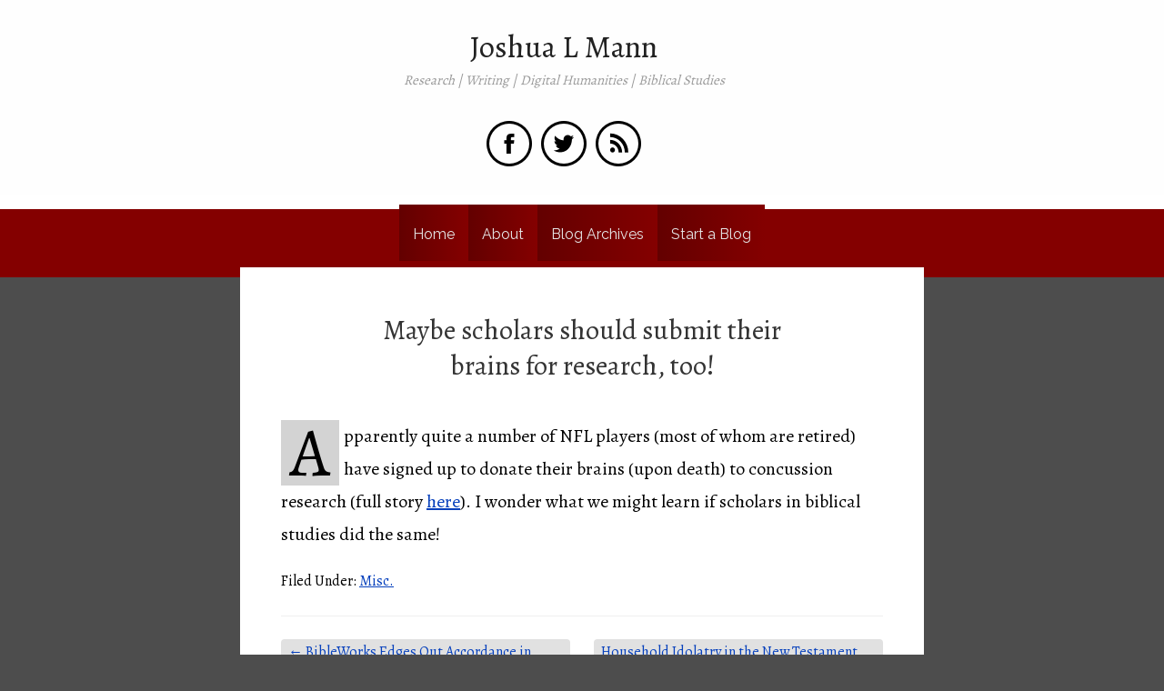

--- FILE ---
content_type: text/html; charset=UTF-8
request_url: https://josh.do/maybe-scholars-should-submit-their-brains-for-research-too/
body_size: 5878
content:
<!DOCTYPE HTML><html lang="en-US">

<head>
<meta charset="UTF-8" />
<link rel="profile" href="http://gmpg.org/xfn/11" />
<meta name='robots' content='index, follow, max-image-preview:large, max-snippet:-1, max-video-preview:-1' />

	<!-- This site is optimized with the Yoast SEO plugin v19.4 - https://yoast.com/wordpress/plugins/seo/ -->
	<title>Maybe scholars should submit their brains for research, too! - Joshua L Mann</title>
	<link rel="canonical" href="https://josh.do/maybe-scholars-should-submit-their-brains-for-research-too/" />
	<meta property="og:locale" content="en_US" />
	<meta property="og:type" content="article" />
	<meta property="og:title" content="Maybe scholars should submit their brains for research, too! - Joshua L Mann" />
	<meta property="og:description" content="Apparently quite a number of NFL players (most of whom are retired) have signed up to donate their brains (upon death) to concussion research (full story here). I wonder what we might learn if scholars in biblical studies did the same!" />
	<meta property="og:url" content="https://josh.do/maybe-scholars-should-submit-their-brains-for-research-too/" />
	<meta property="og:site_name" content="Joshua L Mann" />
	<meta property="article:publisher" content="https://www.facebook.com/beJLM" />
	<meta property="article:published_time" content="2009-09-14T23:38:54+00:00" />
	<meta property="og:image" content="https://josh.do/wp-content/uploads/2016/04/FB-stock-Josh-portrait-1024x683.jpg" />
	<meta property="og:image:width" content="1024" />
	<meta property="og:image:height" content="683" />
	<meta property="og:image:type" content="image/jpeg" />
	<meta name="author" content="Joshua Mann" />
	<meta name="twitter:card" content="summary" />
	<meta name="twitter:creator" content="@beJLM" />
	<meta name="twitter:site" content="@beJLM" />
	<meta name="twitter:label1" content="Written by" />
	<meta name="twitter:data1" content="Joshua Mann" />
	<script type="application/ld+json" class="yoast-schema-graph">{"@context":"https://schema.org","@graph":[{"@type":"WebSite","@id":"https://josh.do/#website","url":"https://josh.do/","name":"Joshua L Mann","description":"Research | Writing | Digital Humanities | Biblical Studies","potentialAction":[{"@type":"SearchAction","target":{"@type":"EntryPoint","urlTemplate":"https://josh.do/?s={search_term_string}"},"query-input":"required name=search_term_string"}],"inLanguage":"en-US"},{"@type":"WebPage","@id":"https://josh.do/maybe-scholars-should-submit-their-brains-for-research-too/","url":"https://josh.do/maybe-scholars-should-submit-their-brains-for-research-too/","name":"Maybe scholars should submit their brains for research, too! - Joshua L Mann","isPartOf":{"@id":"https://josh.do/#website"},"datePublished":"2009-09-14T23:38:54+00:00","dateModified":"2009-09-14T23:38:54+00:00","author":{"@id":"https://josh.do/#/schema/person/f4e054bb6a694618f2f57b171d40eb9f"},"breadcrumb":{"@id":"https://josh.do/maybe-scholars-should-submit-their-brains-for-research-too/#breadcrumb"},"inLanguage":"en-US","potentialAction":[{"@type":"ReadAction","target":["https://josh.do/maybe-scholars-should-submit-their-brains-for-research-too/"]}]},{"@type":"BreadcrumbList","@id":"https://josh.do/maybe-scholars-should-submit-their-brains-for-research-too/#breadcrumb","itemListElement":[{"@type":"ListItem","position":1,"name":"Home","item":"https://josh.do/"},{"@type":"ListItem","position":2,"name":"Maybe scholars should submit their brains for research, too!"}]},{"@type":"Person","@id":"https://josh.do/#/schema/person/f4e054bb6a694618f2f57b171d40eb9f","name":"Joshua Mann","url":"https://josh.do/author/joshmann/"}]}</script>
	<!-- / Yoast SEO plugin. -->


<link rel='dns-prefetch' href='//s.w.org' />
		<script type="800137db4c7fc973efec4147-text/javascript">
			window._wpemojiSettings = {"baseUrl":"https:\/\/s.w.org\/images\/core\/emoji\/13.1.0\/72x72\/","ext":".png","svgUrl":"https:\/\/s.w.org\/images\/core\/emoji\/13.1.0\/svg\/","svgExt":".svg","source":{"concatemoji":"https:\/\/josh.do\/wp-includes\/js\/wp-emoji-release.min.js"}};
			!function(e,a,t){var n,r,o,i=a.createElement("canvas"),p=i.getContext&&i.getContext("2d");function s(e,t){var a=String.fromCharCode;p.clearRect(0,0,i.width,i.height),p.fillText(a.apply(this,e),0,0);e=i.toDataURL();return p.clearRect(0,0,i.width,i.height),p.fillText(a.apply(this,t),0,0),e===i.toDataURL()}function c(e){var t=a.createElement("script");t.src=e,t.defer=t.type="text/javascript",a.getElementsByTagName("head")[0].appendChild(t)}for(o=Array("flag","emoji"),t.supports={everything:!0,everythingExceptFlag:!0},r=0;r<o.length;r++)t.supports[o[r]]=function(e){if(!p||!p.fillText)return!1;switch(p.textBaseline="top",p.font="600 32px Arial",e){case"flag":return s([127987,65039,8205,9895,65039],[127987,65039,8203,9895,65039])?!1:!s([55356,56826,55356,56819],[55356,56826,8203,55356,56819])&&!s([55356,57332,56128,56423,56128,56418,56128,56421,56128,56430,56128,56423,56128,56447],[55356,57332,8203,56128,56423,8203,56128,56418,8203,56128,56421,8203,56128,56430,8203,56128,56423,8203,56128,56447]);case"emoji":return!s([10084,65039,8205,55357,56613],[10084,65039,8203,55357,56613])}return!1}(o[r]),t.supports.everything=t.supports.everything&&t.supports[o[r]],"flag"!==o[r]&&(t.supports.everythingExceptFlag=t.supports.everythingExceptFlag&&t.supports[o[r]]);t.supports.everythingExceptFlag=t.supports.everythingExceptFlag&&!t.supports.flag,t.DOMReady=!1,t.readyCallback=function(){t.DOMReady=!0},t.supports.everything||(n=function(){t.readyCallback()},a.addEventListener?(a.addEventListener("DOMContentLoaded",n,!1),e.addEventListener("load",n,!1)):(e.attachEvent("onload",n),a.attachEvent("onreadystatechange",function(){"complete"===a.readyState&&t.readyCallback()})),(n=t.source||{}).concatemoji?c(n.concatemoji):n.wpemoji&&n.twemoji&&(c(n.twemoji),c(n.wpemoji)))}(window,document,window._wpemojiSettings);
		</script>
		

<!-- Stylesheets -->
<link rel='stylesheet' id='headway-google-fonts' href='//fonts.googleapis.com/css?family=Alegreya|Raleway' type='text/css' media='all' />
<style type="text/css">
img.wp-smiley,
img.emoji {
	display: inline !important;
	border: none !important;
	box-shadow: none !important;
	height: 1em !important;
	width: 1em !important;
	margin: 0 .07em !important;
	vertical-align: -0.1em !important;
	background: none !important;
	padding: 0 !important;
}
</style>
	<link rel='stylesheet' id='headway-general-https-css'  href='https://josh.do/wp-content/uploads/headway/cache/general-https-c14b58f.css' type='text/css' media='all' />
<link rel='stylesheet' id='headway-layout-single-post-https-css'  href='https://josh.do/wp-content/uploads/headway/cache/layout-single-post-https-2d0d191.css' type='text/css' media='all' />
<link rel='stylesheet' id='headway-responsive-grid-https-css'  href='https://josh.do/wp-content/uploads/headway/cache/responsive-grid-https-d2119e4.css' type='text/css' media='all' />
<link rel='stylesheet' id='wp-block-library-css'  href='https://josh.do/wp-includes/css/dist/block-library/style.min.css' type='text/css' media='all' />
<link rel='stylesheet' id='stcr-font-awesome-css'  href='https://josh.do/wp-content/plugins/subscribe-to-comments-reloaded/includes/css/font-awesome.min.css' type='text/css' media='all' />
<link rel='stylesheet' id='stcr-style-css'  href='https://josh.do/wp-content/plugins/subscribe-to-comments-reloaded/includes/css/stcr-style.css' type='text/css' media='all' />


<!-- Scripts -->
<script type="800137db4c7fc973efec4147-text/javascript" src='https://josh.do/wp-includes/js/jquery/jquery.min.js' id='jquery-core-js'></script>
<script type="800137db4c7fc973efec4147-text/javascript" src='https://josh.do/wp-includes/js/jquery/jquery-migrate.min.js' id='jquery-migrate-js'></script>
<script type="800137db4c7fc973efec4147-text/javascript" src='https://josh.do/wp-content/themes/headway/library/media/js/jquery.fitvids.js' id='fitvids-js'></script>
<script type="800137db4c7fc973efec4147-text/javascript" src='https://josh.do/wp-content/uploads/headway/cache/responsive-grid-js-https-e6e6939.js' id='headway-responsive-grid-js-https-js'></script>
<script type="800137db4c7fc973efec4147-text/javascript" src='https://josh.do/wp-content/themes/headway/library/blocks/navigation/js/selectnav.js' id='headway-selectnav-js'></script>
<script type="800137db4c7fc973efec4147-text/javascript" src='https://josh.do/wp-content/uploads/headway/cache/block-dynamic-js-layout-single-post-https-fe7d5b2.js' id='block-dynamic-js-layout-single-post-js'></script>

<!--[if lt IE 9]>
<script src="https://josh.do/wp-content/themes/headway/library/media/js/html5shiv.js"></script>
<![endif]-->

<!--[if lt IE 8]>
<script src="https://josh.do/wp-content/themes/headway/library/media/js/ie8.js"></script>
<![endif]-->

<script type="800137db4c7fc973efec4147-text/javascript">
  (function(i,s,o,g,r,a,m){i['GoogleAnalyticsObject']=r;i[r]=i[r]||function(){
  (i[r].q=i[r].q||[]).push(arguments)},i[r].l=1*new Date();a=s.createElement(o),
  m=s.getElementsByTagName(o)[0];a.async=1;a.src=g;m.parentNode.insertBefore(a,m)
  })(window,document,'script','//www.google-analytics.com/analytics.js','ga');

  ga('create', 'UA-2654822-3', 'auto');
  ga('send', 'pageview');

</script>
<meta property="fb:pages" content="349647531825978" />

<!-- Extras -->
<link rel="alternate" type="application/rss+xml" href="http://feeds.feedburner.com/JLMann" title="Joshua L Mann" />
<link rel="pingback" href="https://josh.do/xmlrpc.php" />
	<meta name="viewport" content="width=device-width, minimum-scale=1.0, maximum-scale=1.0" />
<link rel="alternate" type="application/rss+xml" title="Joshua L Mann &raquo; Feed" href="http://feeds.feedburner.com/JLMann" />
<link rel="alternate" type="application/rss+xml" title="Joshua L Mann &raquo; Comments Feed" href="https://josh.do/comments/feed/" />
<link rel="alternate" type="application/rss+xml" title="Joshua L Mann &raquo; Maybe scholars should submit their brains for research, too! Comments Feed" href="https://josh.do/maybe-scholars-should-submit-their-brains-for-research-too/feed/" />


<!-- Favicon -->
<link rel="shortcut icon" type="image/ico" href="https://josh.do/wp-content/uploads/2014/12/favicon.ico" />


<link rel="https://api.w.org/" href="https://josh.do/wp-json/" /><link rel="alternate" type="application/json" href="https://josh.do/wp-json/wp/v2/posts/580" /><link rel="EditURI" type="application/rsd+xml" title="RSD" href="https://josh.do/xmlrpc.php?rsd" />
<link rel="wlwmanifest" type="application/wlwmanifest+xml" href="https://josh.do/wp-includes/wlwmanifest.xml" /> 
<link rel='shortlink' href='https://josh.do/?p=580' />
<link rel="alternate" type="application/json+oembed" href="https://josh.do/wp-json/oembed/1.0/embed?url=https%3A%2F%2Fjosh.do%2Fmaybe-scholars-should-submit-their-brains-for-research-too%2F" />
<link rel="alternate" type="text/xml+oembed" href="https://josh.do/wp-json/oembed/1.0/embed?url=https%3A%2F%2Fjosh.do%2Fmaybe-scholars-should-submit-their-brains-for-research-too%2F&#038;format=xml" />
		<meta property="fb:pages" content="349647531825978" />
					<meta property="ia:markup_url" content="https://josh.do/maybe-scholars-should-submit-their-brains-for-research-too/?ia_markup=1" />
			
</head>

<body class="post-template-default single single-post postid-580 single-format-standard custom responsive-grid-enabled responsive-grid-active layout-single-post-580 layout-using-single-post" itemscope itemtype="http://schema.org/WebPage">


<div id="whitewrap">


<div id="wrapper-wzp56b514946ab9e" class="wrapper wrapper-fluid wrapper-fixed-grid grid-fluid-24-20-20 responsive-grid wrapper-first" data-alias="">

<div class="grid-container clearfix">

<section class="row row-1">

<section class="column column-1 grid-left-5 grid-width-13">
<header id="block-bwa55d7481b26fac" class="svg block block-type-header block-fixed-height block-mirrored block-mirroring-bwa55d7481b26fac block-original-bm356b514946c8f7" data-alias="" itemscope="" itemtype="http://schema.org/WPHeader">
<div class="block-content">
<span class="banner" itemprop="headline"><a href="https://josh.do">Joshua L Mann</a></span><span class="tagline" itemprop="description">Research | Writing | Digital Humanities | Biblical Studies</span>

</div>

</header>

</section>

</section>


<section class="row row-2">

<section class="column column-1 grid-left-7 grid-width-9">
<section id="block-bdc58765ae39c0cf" class="block block-type-social block-fixed-height block-mirrored block-mirroring-bdc58765ae39c0cf block-original-b8058765cb7b7ac6" data-alias="">
<div class="block-content">
<div class="social-icons-container"><ul class="social-icons"><li><a href="https://www.facebook.com/beJLM" target="_blank" alt="Joshua Mann on Facebook"><img src="https://josh.do/wp-content/themes/headway/library/blocks/social/icons/peel-icons/Facebook.png" alt="Joshua L Mann" title="Joshua Mann" class="img-1"  /></a></li><li><a href="http://www.twitter.com/bejlm" target="_blank" alt="Joshua Mann on Twitter"><img src="https://josh.do/wp-content/themes/headway/library/blocks/social/icons/peel-icons/Twitter.png" alt="Joshua L Mann" title="Joshua Mann" class="img-2"  /></a></li><li><a href="https://josh.do/feed/" alt="Joshua L Mann Blog Feed"><img src="https://josh.do/wp-content/themes/headway/library/blocks/social/icons/peel-icons/RSS.png" alt="Joshua L Mann" title="Joshua Mann's Blog" class="img-3"  /></a></li></ul></div>
</div>

</section>

</section>

</section>


</div>

</div>

<div id="wrapper-wvz56b5149467662" class="wrapper wrapper-fluid wrapper-fixed-grid grid-fluid-24-20-20 responsive-grid" data-alias="">

<div class="grid-container clearfix">

<section class="row row-1">

<section class="column column-1 grid-left-0 grid-width-24">
<nav id="block-bnl561d29e6bbfa8" class="block block-type-navigation block-fluid-height block-mirrored block-mirroring-bnl561d29e6bbfa8 block-original-b5f56b514946b943" data-alias="" itemscope="" itemtype="http://schema.org/SiteNavigationElement">
<div class="block-content">
<div class="nav-horizontal nav-align-center"><ul id="menu-nav-bar" class="menu"><li class="menu-item-home headway-home-link"><a href="https://josh.do">Home</a></li><li id="menu-item-3769" class="menu-item menu-item-type-custom menu-item-object-custom menu-item-3769"><a href="https://josh.do/about/">About</a></li>
<li id="menu-item-3970" class="menu-item menu-item-type-post_type menu-item-object-page menu-item-3970"><a href="https://josh.do/archives/">Blog Archives</a></li>
<li id="menu-item-3770" class="menu-item menu-item-type-custom menu-item-object-custom menu-item-3770"><a href="https://josh.do/start-an-academic-blog-and-how-to-do-it/">Start a Blog</a></li>
</ul></div>
</div>

</nav>

</section>

</section>


</div>

</div>

<div id="wrapper-w9656b51494689e0" class="wrapper independent-grid wrapper-fixed wrapper-fixed-grid grid-fluid-24-16-16 responsive-grid wrapper-last" data-alias="">

<div class="grid-container clearfix">

<section class="row row-1">

<section class="column column-1 grid-left-0 grid-width-24">
<div id="block-bvt56b514946d11b" class="block block-type-content block-fluid-height" data-alias="">
<div class="block-content">
<div class="loop"><article id="post-580" class="post-580 post type-post status-publish format-standard hentry category-misc tag-scholarship author-joshmann " itemscope itemtype="http://schema.org/Article"><header><h1 class="entry-title" itemprop="headline">Maybe scholars should submit their brains for research, too!</h1></header><div class="entry-content" itemprop="text"><p>Apparently quite a number of NFL players (most of whom are retired) have signed up to donate their brains (upon death) to concussion research (full story <a href="http://hosted.ap.org/dynamic/stories/F/FBN_CONCUSSIONS_BRAIN_DONATIONS?SITE=ALMON&amp;SECTION=HOME&amp;TEMPLATE=DEFAULT">here</a>). I wonder what we might learn if scholars in biblical studies did the same!</p>
</div><footer class="entry-utility entry-utility-below entry-meta">Filed Under: <a href="https://josh.do/category/misc/" rel="category tag">Misc.</a></footer></article><div id="nav-below" class="loop-navigation single-post-navigation loop-utility loop-utility-below" itemscope itemtype="http://schema.org/SiteNavigationElement"><div class="nav-previous" itemprop="url"><a href="https://josh.do/bibleworks-edges-out-accordance-in-instant-details/" rel="prev"><span class="meta-nav">&larr;</span> BibleWorks Edges Out Accordance in Instant Details</a></div><div class="nav-next" itemprop="url"><a href="https://josh.do/household-idolatry-in-the-new-testament-world/" rel="next">Household Idolatry in the New Testament World <span class="meta-nav">&rarr;</span></a></div></div><div id="comments">	<div id="respond" class="comment-respond">
		<h3 id="reply-title" class="comment-reply-title">Leave a reply <small><a rel="nofollow" id="cancel-comment-reply-link" href="/maybe-scholars-should-submit-their-brains-for-research-too/#respond" style="display:none;">Cancel reply</a></small></h3><form action="https://josh.do/wp-comments-post.php" method="post" id="commentform" class="comment-form"><p class="comment-form-comment"><label for="comment">Comment</label> <textarea id="comment" name="comment" cols="45" rows="8" maxlength="65525" required="required"></textarea></p><p class="comment-form-author"><label for="author">Name <span class="required">*</span></label> <input id="author" name="author" type="text" value="" size="30" maxlength="245" required='required' /></p>
<p class="comment-form-email"><label for="email">Email <span class="required">*</span></label> <input id="email" name="email" type="text" value="" size="30" maxlength="100" required='required' /></p>
<p class="comment-form-url"><label for="url">Website</label> <input id="url" name="url" type="text" value="" size="30" maxlength="200" /></p>
<p class="comment-form-cookies-consent"><input id="wp-comment-cookies-consent" name="wp-comment-cookies-consent" type="checkbox" value="yes" /> <label for="wp-comment-cookies-consent">Save my name, email, and website in this browser for the next time I comment.</label></p>
<p class='comment-form-subscriptions'><label for='subscribe-reloaded'><input style='width:30px' type='checkbox' name='subscribe-reloaded' id='subscribe-reloaded' value='yes' /> Notify me of followup comments via e-mail. You can also <a href='https://josh.do/comment-subscriptions/?srp=580&amp;srk=d841d1ded974441063a17e0bab1d8978&amp;sra=s&amp;srsrc=f'>subscribe</a> without commenting.</label></p><p class="form-submit"><input name="submit" type="submit" id="submit" class="submit" value="Post Comment" /> <input type='hidden' name='comment_post_ID' value='580' id='comment_post_ID' />
<input type='hidden' name='comment_parent' id='comment_parent' value='0' />
</p><p style="display: none;"><input type="hidden" id="akismet_comment_nonce" name="akismet_comment_nonce" value="5653be5ee0" /></p><p style="display: none !important;" class="akismet-fields-container" data-prefix="ak_"><label>&#916;<textarea name="ak_hp_textarea" cols="45" rows="8" maxlength="100"></textarea></label><input type="hidden" id="ak_js_1" name="ak_js" value="0"/><script type="800137db4c7fc973efec4147-text/javascript">document.getElementById( "ak_js_1" ).setAttribute( "value", ( new Date() ).getTime() );</script></p></form>	</div><!-- #respond -->
	</div></div>
</div>

</div>

</section>

</section>


<section class="row row-2">

<section class="column column-1 grid-left-0 grid-width-24">
<footer id="block-bbd55d7273224666" class="block block-type-footer block-fluid-height block-mirrored block-mirroring-bbd55d7273224666 block-original-bp756b514946d9e5" data-alias="" itemscope="" itemtype="http://schema.org/WPFooter">
<div class="block-content">

<div class="footer-container">

<div class="footer">
<a href="#" class="footer-right footer-go-to-top-link footer-link">Go To Top</a><p class="copyright footer-copyright">Copyright &copy; 2026 Joshua L Mann</p><p class="footer-responsive-grid-link-container footer-responsive-grid-link-disable-container"><a href="https://josh.do/maybe-scholars-should-submit-their-brains-for-research-too/?full-site=true" rel="nofollow" class="footer-responsive-grid-link footer-responsive-grid-disable footer-link">View Full Site</a></p>
</div>
</div>
</div>

</footer>

</section>

</section>


</div>

</div>



<script type="800137db4c7fc973efec4147-text/javascript" src='https://josh.do/wp-includes/js/comment-reply.min.js' id='comment-reply-js'></script>
<script type="800137db4c7fc973efec4147-text/javascript" src='https://josh.do/wp-includes/js/wp-embed.min.js' id='wp-embed-js'></script>
<script defer type="800137db4c7fc973efec4147-text/javascript" src='https://josh.do/wp-content/plugins/akismet/_inc/akismet-frontend.js' id='akismet-frontend-js'></script>


</div>



<script src="/cdn-cgi/scripts/7d0fa10a/cloudflare-static/rocket-loader.min.js" data-cf-settings="800137db4c7fc973efec4147-|49" defer></script></body>


</html>
<!-- Dynamic page generated in 0.054 seconds. -->
<!-- Cached page generated by WP-Super-Cache on 2026-01-17 10:35:32 -->

<!-- super cache -->

--- FILE ---
content_type: application/javascript; charset=utf-8
request_url: https://josh.do/wp-content/uploads/headway/cache/block-dynamic-js-layout-single-post-https-fe7d5b2.js
body_size: -186
content:
jQuery(document).ready(function(){

					if ( typeof window.selectnav != "function" )
						return false;

					selectnav(jQuery(".block-original-b5f56b514946b943").find("ul.menu")[0], {
						label: "-- Navigation --",
						nested: true,
						indent: "-",
						activeclass: "current-menu-item"
					});

					jQuery(".block-original-b5f56b514946b943").find("ul.menu").addClass("selectnav-active");

				});



